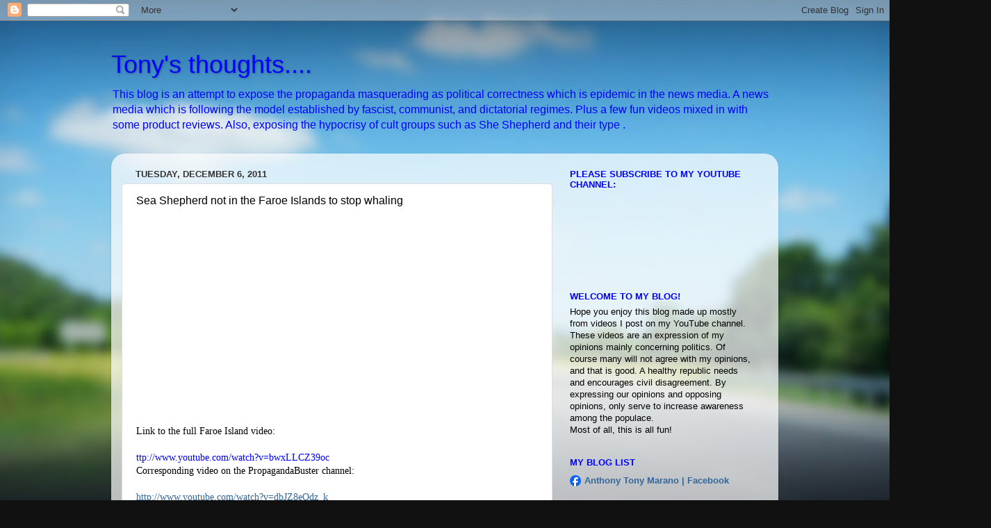

--- FILE ---
content_type: text/html; charset=UTF-8
request_url: https://propaganda-buster.blogspot.com/b/stats?style=BLACK_TRANSPARENT&timeRange=ALL_TIME&token=APq4FmCntJOCah-aVocePQ9w5cDyqygpwj6P27y9uQIzUEHF7wLETeBzmesoB-_m9FNU2pPMtqJQAu3dVB5pNlyTsaOQ85f-0Q
body_size: -13
content:
{"total":3095956,"sparklineOptions":{"backgroundColor":{"fillOpacity":0.1,"fill":"#000000"},"series":[{"areaOpacity":0.3,"color":"#202020"}]},"sparklineData":[[0,39],[1,35],[2,46],[3,48],[4,57],[5,59],[6,67],[7,75],[8,66],[9,69],[10,51],[11,44],[12,36],[13,60],[14,36],[15,100],[16,62],[17,20],[18,40],[19,46],[20,71],[21,42],[22,36],[23,12],[24,12],[25,13],[26,56],[27,61],[28,53],[29,1]],"nextTickMs":80000}

--- FILE ---
content_type: text/html; charset=utf-8
request_url: https://www.google.com/recaptcha/api2/aframe
body_size: 268
content:
<!DOCTYPE HTML><html><head><meta http-equiv="content-type" content="text/html; charset=UTF-8"></head><body><script nonce="Gz0MTApW8JACzeYMBP2omQ">/** Anti-fraud and anti-abuse applications only. See google.com/recaptcha */ try{var clients={'sodar':'https://pagead2.googlesyndication.com/pagead/sodar?'};window.addEventListener("message",function(a){try{if(a.source===window.parent){var b=JSON.parse(a.data);var c=clients[b['id']];if(c){var d=document.createElement('img');d.src=c+b['params']+'&rc='+(localStorage.getItem("rc::a")?sessionStorage.getItem("rc::b"):"");window.document.body.appendChild(d);sessionStorage.setItem("rc::e",parseInt(sessionStorage.getItem("rc::e")||0)+1);localStorage.setItem("rc::h",'1770077638663');}}}catch(b){}});window.parent.postMessage("_grecaptcha_ready", "*");}catch(b){}</script></body></html>